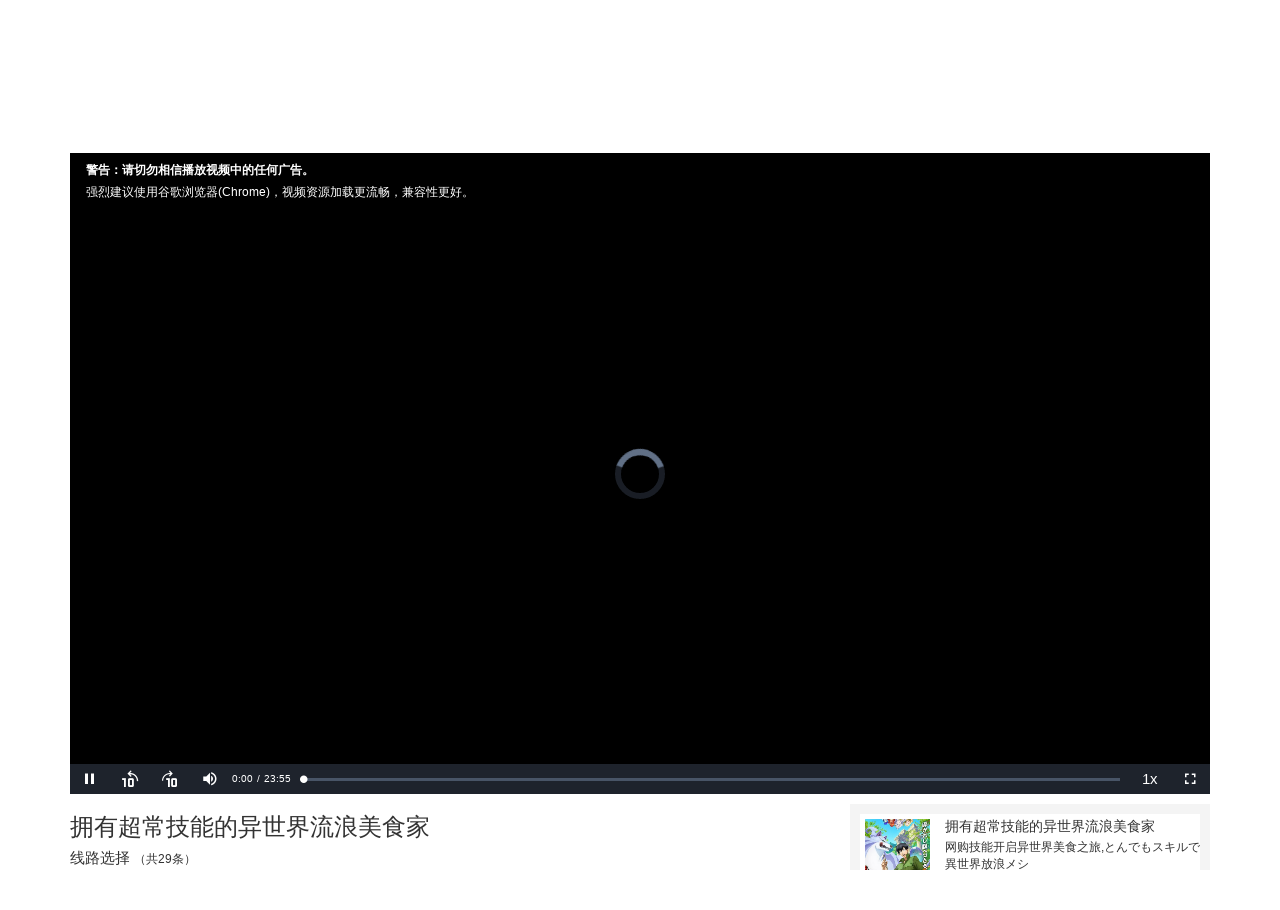

--- FILE ---
content_type: text/html;charset=UTF-8
request_url: https://v.ikanbot.com/play/779775
body_size: 4877
content:
<!DOCTYPE html>
<html lang="zh-CN">
<head>
    <meta http-equiv="Content-Type" content="text/html; charset=UTF-8">
    
    <title>拥有超常技能的异世界流浪美食家-免费在线观看-爱看机器人-ikanbot.com</title>
    
    <meta name="description" content="搜到29条拥有超常技能的异世界流浪美食家,网购技能开启异世界美食之旅,とんでもスキルで異世界放浪メシ的免费在线观看线路">
    <meta property="og:image" content="https://img2.doubanio.com/view/photo/s_ratio_poster/public/p2884897192.jpg"/>
    <meta name="viewport" content="width=device-width, initial-scale=1, maximum-scale=1">
    <link rel="icon" sizes="any" mask href="/resources/logo.svg">
    <meta http-equiv="X-UA-Compatible" content="IE=EmulateIE9" />
    <link rel="stylesheet" href="https://cdnjs.cloudflare.com/ajax/libs/twitter-bootstrap/3.4.1/css/bootstrap.min.css" integrity="sha512-Dop/vW3iOtayerlYAqCgkVr2aTr2ErwwTYOvRFUpzl2VhCMJyjQF0Q9TjUXIo6JhuM/3i0vVEt2e/7QQmnHQqw==" crossorigin="anonymous" referrerpolicy="no-referrer"/>
    <link rel="stylesheet" href="https://cdnjs.cloudflare.com/ajax/libs/video.js/8.4.0/alt/video-js-cdn.min.css" integrity="sha512-qNXW2vLsLYieZF2i7qMpnuB4ENbC79Lbi44mJB0gG8QXTIc20+fM+bIvn91TlJpZJ2fXQcBnigOuawwdZ8QqXw=="  crossorigin="anonymous" referrerpolicy="no-referrer"/>
    <link href="/resources/common.css?v=3.0" rel="stylesheet" type="text/css">
    <script data-cfasync="false" src="https://cdnjs.cloudflare.com/ajax/libs/zepto/1.1.6/zepto.min.js" integrity="sha512-8dWIASHPOuL9XbkSrCT5dxYFrISMc2z7RLE1olMBvLvyHhWQPIYeoUKPlRlkaoWUbzt14yWMCCmA5BIYJA5xEw==" crossorigin="anonymous" referrerpolicy="no-referrer"></script>
    <script src="/resources/common.js?v=2.995"></script>
    <!-- Google tag (gtag.js) -->
    <script async data-cfasync="false" src="https://www.googletagmanager.com/gtag/js?id=G-68RFVMY7K6"></script>
    <script data-cfasync="false">
        window.v_tks = "";
        window.dataLayer = window.dataLayer || [];
        function gtag(){dataLayer.push(arguments);}
        gtag('js', new Date());
        gtag('config', 'G-68RFVMY7K6');
    </script>
    <style>
        .cover {
            background: none;
            width: 65px;
            max-height: 97px;
            border-width: 0;
            vertical-align: middle;
            margin: 5px 15px 5px 5px;
        }

        .result-info {
            margin-top: 10px;
            cursor: pointer;
        }

        .active {
            background-color: white;
            cursor: text;
        }

        .result-info .item-root {
            display: -webkit-box;
            display: -webkit-flex;
            display: -ms-flexbox;
            display: flex;
            -webkit-flex-wrap: wrap;
            -ms-flex-wrap: wrap;
            flex-wrap: wrap;
            position: relative;
            -webkit-box-pack: justify;
            -webkit-justify-content: space-between;
            -ms-flex-pack: justify;
            justify-content: space-between;
        }

        .result-info .detail {
            -webkit-flex: 1;
            -ms-flex: 1;
            flex: 1;
            min-width: 0;
        }

        .result-info .detail .title {
            font-size: 14px;
            font-weight: 500;
            margin: 5px 0px;
        }

        .result-info .detail h3{
            font-size: 12px;
            line-height: normal;
            font-weight: normal;
            margin: 0px 0px;

        }


        .item .detail .meta {
            max-width: 100%;
            overflow: hidden;
        }

        .line-name {
            font-size: 14px;
            font-weight: 500;
        }

        .line-res {
            max-height: 180px;
            overflow-y: scroll;
            background-color: #f4f4f4;
            padding: 10px;
            padding-top: 0px;
            margin-top: 10px;
            margin-bottom: 10px;
        }

        .line-res div {
            margin-right: 10px;
            margin-top: 10px;
            height: 40px;
            line-height: 40px;
            float: left;
            padding: 0px 20px;
            background-color: #fff;
            border: 1px solid #e5e9ef;
            cursor: pointer;
        }

        .line-res div.active {
            border: 1px solid #00a1d6;
            color: #fff;
            background-color: #00a1d6;
            cursor: text;
        }
        .line-box{
            margin-top: 10px;
            margin-bottom: 30px;
        }
        ul,li{
            margin: 0px;
            padding: 0px;
            list-style: none;
        }
        .nav{
            margin-left: -15px;

        }
        .navbar .nav{
            display: -webkit-flex;
            display: flex;
            display: -webkit-box;
            display: -moz-box;
            display: -ms-flexbox;
            margin-left: 0px;
        }
        .navbar .nav>li{
            /*width: 20%;*/
            -webkit-flex: 1;
            -ms-flex: 1;
            flex: 1;
            -webkit-box-flex: 1;
            -moz-box-flex: 1;
            text-align: center;
        }
        .navbar .nav a{
            padding: 10px 0px;
        }
        /*vjs style*/
        /*.vjs-paused .vjs-big-play-button,*/
        .vjs-paused.vjs-has-started .vjs-big-play-button {
            display: block;
        }
        .vjs-playing.vjs-ad-playing .vjs-loading-spinner{
            display: none;
        }
        .video-js .vjs-time-control{display:block;}
        .video-js .vjs-remaining-time{display: none;}
        .video-js .vjs-subs-caps-button{display: none;}
        .video-js .vjs-time-control{padding-left: 2px;padding-right: 2px;min-width: unset}
        .g-s-common-m { min-width: 300px;max-width: 780px; width: 100%; max-height: 100px; }
        .g-s-common {display: block}
        ins.adsbygoogle[data-ad-status="unfilled"] {
            display: none !important;
        }
    </style>
</head>

<body>

<div class="jumbotron hidden-xs hidden-sm" style="background: none;border-bottom: solid 1px #eaeaea;padding: 15px 0px;margin-bottom: 0px">
    <div class="container">
        <div class="nav-container">
            <div class="nav-left">
                <a href="/" title="回到首页">
                    <img src="/resources/logo.svg" width="55px" height="55px">
                </a>
            </div>
            <div class="nav-right">
                <form action="/search" method="get">
                    <div class="green_window" style="left: 0px">
                        <input id="q"  name="q" type="text" title="" maxlength="255" class="input_text" placeholder="请输入影片、短剧、演职人员"  value="">
                    </div>
                    <button id="search_btn" type="submit"  class="btn_submit" style="right: 0px">
                        搜索
                    </button>
                </form>
            </div>
        </div>
    </div>
</div>
<div class="jumbotron hidden-xs hidden-sm" style="background: none;border-bottom: solid 1px #eaeaea; padding: 5px 0px;margin-bottom: 15px;-webkit-box-shadow:0 1px 3px 0 rgb(0 0 0 / 12%);box-shadow: 0 1px 3px 0 rgb(0 0 0 / 12%);">
    <div class="container" style="font-size: 15px;">
        <ul class="nav nav-pills">
            <li>
                <a  href="/">首页</a>
            </li>
            <li>
                <a  href="/hot/index-movie-热门.html">电影</a>
            </li>
            <li>
                <a  href="/hot/index-tv-热门.html">剧集</a>
            </li>
            <li>
                <a  href="/billboard.html">榜单</a>
            </li>
            <li style="display: none">
                <a  href="/kanlist/全部-p-1.html">片单</a>
            </li>
            <li style="display: none">
                <a  href="/category/">分类</a>
            </li>
            <li style="float: right;text-decoration: underline">
                <a  href="/history.html">播放历史</a>
            </li>
        </ul>
    </div>
</div>

<nav class="navbar navbar-default navbar-fixed-top visible-xs-block visible-sm-block">
    <div class="container-fluid" style="padding:0px;margin: 0px;">
        <div class="row">
            <div class="col-xs-12 col-md-12">
                <div  class="embed-responsive embed-responsive-16by9" id="m-player">
                    <div id="player-wrap">
                        <video playsinline id="ikanbot-player" class="video-js vjs-big-play-centered embed-responsive-item">
                        </video>
                    </div>
                </div>
            </div>
        </div>

    </div>
</nav>
<div class="container visible-xs-block visible-sm-block" style="margin-top:calc(56.25% + 0px)"></div>

<div class="container" style="padding-bottom: 15px;margin-bottom: 60px;">
    <div class="row hidden-xs hidden-sm">
        <div class="col-xs-12 col-md-12">
            <div class="embed-responsive embed-responsive-16by9" id="pc-player">
            </div>
        </div>
    </div>
    <input type="hidden" id="current_id" value="779775"/>
    <input type="hidden" id="e_token" value="e43fce41e2e1126f7cbqu26c8f4b4kdh971cd422"/>
    <input type="hidden" id="article_title" value=""/>
    <input type="hidden" id="mtype" value="18"/>
    <div class="row" >
        <div class="col-xs-12 col-md-8">
            <p class="bg-warning" style="padding: 10px;margin-top:10px;margin-bottom: 0px; display: none" id="wechat-warn"></p>
            <div id="m-adv-wrap" style="padding-top: 10px">
            </div>
<!--            <div id="t-adv-wrap" style="margin-bottom: 10px;"></div>-->
            <h1 id="video_title" style="margin-top:10px;margin-bottom: 5px;font-size: 24px;">拥有超常技能的异世界流浪美食家</h1>
            <span style="font-size: 15px;font-weight: 500;line-height: 25px;">
                线路选择
            </span>
            <span id="line-count-stat" style="font-size: 12px;font-weight: 500;line-height: 25px;"></span>
            <br/>
            <span id="line-tips" style="color: #777777;font-size: 13px;">(线路利用网络爬虫技术获取，各线路的版本、清晰度、播放速度等存在差异请自行切换。建议避开晚上高峰时段。)</span>
            <ul id="lineContent" class="line-box">
            </ul>
        </div>
        <div class="col-xs-12 col-md-4" id="playList" >
            <div id="pc-adv-wrap" style="margin: 10px 0px;">
                <div id="adv-content" style="background-color: #f4f4f4;">
                    <div id="container-301e00b40329cf984f8e1326b4626bf8"></div>
                    <div id="h-y-container"></div>
                </div>
            </div>
            <div style="background-color: #f4f4f4; padding: 0px  10px 10px 10px;">
                <div class="clearfix"></div>
                
                <div class="item result-info active">
                    <div class="item-root">
                        <img id="779775" src="data:image/svg+xml,%3Csvg xmlns='http://www.w3.org/2000/svg' viewBox='0 0 11 14'%3E%3C/svg%3E" alt="拥有超常技能的异世界流浪美食家" class="cover lazy" data-src="https://img2.doubanio.com/view/photo/s_ratio_poster/public/p2884897192.jpg">
                        <div class="detail">
                            <h2 class="meta title">拥有超常技能的异世界流浪美食家</h2>
                            <h3 class="meta">网购技能开启异世界美食之旅,とんでもスキルで異世界放浪メシ</h3>
                            <h3 class="meta">2023</h3>
                            <h3 class="meta">日本</h3>
                            <h3 class="meta">松田清/内田雄马,日野聪,木野日菜,内田真礼</h3>
                        </div>
                    </div>
                </div>
                
            </div>
        </div>
    </div>

    <div class="row visible-xs-block visible-sm-block">
        <div class="ol-xs-12 col-md-12">
            <a href="/" class="affix" style="right: 10px; bottom: 0px; margin-bottom:calc(50% - 0px)">
                <div style="width: 50px;height: 50px;background: #eaeaea;border-radius: 50%; line-height: 50px;text-align: center;color: #0f0f0f;font-size: 12px;">
                    回首页
<!--                    <span style="font-size: 28px;color: #666666;margin-top: 11px;margin-left: 10px;" class="glyphicon glyphicon-home"></span>-->
                </div>
            </a>
        </div>
    </div>
</div>
<script type="text/javascript">
    g_init('play',null);
</script>
<script data-cfasync="false" src="https://cdnjs.cloudflare.com/ajax/libs/video.js/8.4.0/video.min.js" integrity="sha512-Iw7fUpPjSDZ/pc6PdxMTmfvdIDiwsFffCNJMYhelILrMIh2kIWZPToqfSh+V2GQOFEXFHO12k5KeAhyQezr1Sg==" crossorigin="anonymous" referrerpolicy="no-referrer"></script>
<script data-cfasync="false" src="https://cdnjs.cloudflare.com/ajax/libs/video.js/8.4.0/lang/zh-CN.min.js" integrity="sha512-pP76dJTIC2bF+tLZ/OvbHP6jwWh9AfRoigWCKVfdD7So5x4QUqc4ExqJrXQ4DUE/v0rcPApdQwE2bEAzzLcGkQ==" crossorigin="anonymous" referrerpolicy="no-referrer"></script>
<script>
    function _0xf746(_0xbb40c4,_0x1cb776){const _0x45e084=_0x45e0();return _0xf746=function(_0xf74696,_0x4d32af){_0xf74696=_0xf74696-0x1a8;let _0xcbfa28=_0x45e084[_0xf74696];return _0xcbfa28;},_0xf746(_0xbb40c4,_0x1cb776);}function _0x45e0(){const _0x58b10c=['1580630GngmmA','117uvwflw','join','current_id','565448Apkhig','23092JwmytW','707152yowhOv','getElementById','855936CGaczt','length','2966831GCGpvn','611266nfcTEf','value','substring'];_0x45e0=function(){return _0x58b10c;};return _0x45e0();}(function(_0x27923d,_0x43d7fc){const _0x439396=_0xf746,_0x30f164=_0x27923d();while(!![]){try{const _0xa560eb=-parseInt(_0x439396(0x1b4))/0x1+parseInt(_0x439396(0x1ad))/0x2+-parseInt(_0x439396(0x1b1))/0x3*(-parseInt(_0x439396(0x1b5))/0x4)+-parseInt(_0x439396(0x1b0))/0x5+parseInt(_0x439396(0x1aa))/0x6+parseInt(_0x439396(0x1ac))/0x7+parseInt(_0x439396(0x1a8))/0x8;if(_0xa560eb===_0x43d7fc)break;else _0x30f164['push'](_0x30f164['shift']());}catch(_0x3ae316){_0x30f164['push'](_0x30f164['shift']());}}}(_0x45e0,0x4a3d9));function get_tks(){const _0xf07220=_0xf746;let _0x35162d=document[_0xf07220(0x1a9)](_0xf07220(0x1b3))[_0xf07220(0x1ae)],_0xf25678=document['getElementById']('e_token')[_0xf07220(0x1ae)];if(!_0x35162d||!_0xf25678)return;let _0x3882a3=_0x35162d['length'],_0x52a097=_0x35162d[_0xf07220(0x1af)](_0x3882a3-0x4,_0x3882a3),_0x2d9d1b=[];for(let _0x570711=0x0;_0x570711<_0x52a097[_0xf07220(0x1ab)];_0x570711++){let _0x23e537=parseInt(_0x52a097[_0x570711]),_0x48b93d=_0x23e537%0x3+0x1;_0x2d9d1b[_0x570711]=_0xf25678[_0xf07220(0x1af)](_0x48b93d,_0x48b93d+0x8),_0xf25678=_0xf25678[_0xf07220(0x1af)](_0x48b93d+0x8,_0xf25678[_0xf07220(0x1ab)]);}v_tks=_0x2d9d1b[_0xf07220(0x1b2)]('');}get_tks();
</script>
<script src="/resources/play_new.js?v=1.63"></script>
<script async data-cfasync="false" src="https://cdnjs.cloudflare.com/ajax/libs/vanilla-lazyload/17.8.3/lazyload.min.js" integrity="sha512-PYqZh14FSExDb67jbM60M4ri5A/Bn/xOiM1ihfPx7c1d8XywMmn2M7+Z4i+v9RF9dlzRYzqk7sXamAHKZjfyFA==" crossorigin="anonymous" referrerpolicy="no-referrer"></script>
<script defer src="https://static.cloudflareinsights.com/beacon.min.js/vcd15cbe7772f49c399c6a5babf22c1241717689176015" integrity="sha512-ZpsOmlRQV6y907TI0dKBHq9Md29nnaEIPlkf84rnaERnq6zvWvPUqr2ft8M1aS28oN72PdrCzSjY4U6VaAw1EQ==" data-cf-beacon='{"version":"2024.11.0","token":"af01bf8193a74e1fa255d87d61ec948a","r":1,"server_timing":{"name":{"cfCacheStatus":true,"cfEdge":true,"cfExtPri":true,"cfL4":true,"cfOrigin":true,"cfSpeedBrain":true},"location_startswith":null}}' crossorigin="anonymous"></script>
</body>
</html>

--- FILE ---
content_type: text/css
request_url: https://v.ikanbot.com/resources/common.css?v=3.0
body_size: 316
content:
@charset "UTF-8";
/*ul,li{*/
/*    padding: 0px;*/
/*    margin: 0px;*/
/*    list-style: none;*/
/*}*/
.search{
    height: 60px; margin:50px auto;position: relative;
}
.search_header{
    width: 100%; border-bottom: solid 1px #eaeaea;margin-bottom: 20px;
}
.search_nav{
    width: 1040px; margin: auto;
}


.search_nav .search{
    margin: 20px 0px;
}
.green_window{
    position: relative;
    left: 62px;
    height: 55px;
    border: 2px solid #eaeaea;
    -webkit-border-radius: 2px;
    border-radius: 2px;

}
.index .green_window{
    left: 0px;
}
.input_text{
    width: 100%;
    height: 51px;
    padding: 10px 80px 10px 15px;
    background-color: #fff;
    font-size: 15px;
    line-height: 24px;
    color: #000;
    font-weight: 500;
    outline: 0;
    -webkit-border-radius: 0;
    border-radius: 0;
    border: 0;
}
.btn_submit{
    position: absolute;
    top: 0;
    right: -62px;
    bottom: 0;
    width: 66px;
    height: 55px;
    background-color: #eaeaea;
    -webkit-border-radius: 0 2px 2px 0;
    border-radius: 0 2px 2px 0;
    cursor: pointer;
    border: 0;
    margin: 0px;
    padding: 0px;
}
.index .btn_submit{
    right: 0px;
}
.loader,
.loader:after {
    border-radius: 50%;
    width: 23px;
    height: 23px;
}
.loader {
    position: relative;
    border-top: 2px solid rgba(255,255,255, 0.2);
    border-right: 2px solid rgba(255,255,255,0.2);
    border-bottom: 2px solid rgba(255,255,255, 0.2);
    border-left: 2px solid gray;
    -webkit-transform: translateZ(0);
    -ms-transform: translateZ(0);
    transform: translateZ(0);
    -webkit-animation: loadAnima 1.1s infinite linear;
    animation: loadAnima 1.1s infinite linear;
}
@-webkit-keyframes loadAnima {
    0% {
        -webkit-transform: rotate(0deg);
        transform: rotate(0deg);
    }
    100% {
        -webkit-transform: rotate(360deg);
        transform: rotate(360deg);
    }
}
@keyframes loadAnima {
    0% {
        -webkit-transform: rotate(0deg);
        transform: rotate(0deg);
    }
    100% {
        -webkit-transform: rotate(360deg);
        transform: rotate(360deg);
    }
}

.nav-container {
    display: -webkit-flex;
    display: flex;
    display: -webkit-box;
    display: -moz-box;
    display: -ms-flexbox;
    height: 55px;
}

.nav-left {
    width: 65px;

}

.nav-right {
    -webkit-flex: 1;
    -ms-flex: 1;
    flex: 1;
    -webkit-box-flex: 1;
    -moz-box-flex: 1;
    position: relative;
}

--- FILE ---
content_type: image/svg+xml
request_url: https://v.ikanbot.com/resources/logo.svg
body_size: 304
content:
<?xml version="1.0" standalone="no"?><!DOCTYPE svg PUBLIC "-//W3C//DTD SVG 1.1//EN" "http://www.w3.org/Graphics/SVG/1.1/DTD/svg11.dtd"><svg class="icon" width="50px" height="50.00px" viewBox="0 0 1024 1024" version="1.1" xmlns="http://www.w3.org/2000/svg"><path d="M512 1.706667a74.368 74.368 0 0 0-22.912 145.109333l-26.922667 110.037333H104.789333A104.789333 104.789333 0 0 0 0 361.642667v555.904a104.789333 104.789333 0 0 0 104.789333 104.789333h814.421334c57.856 0 104.789333-46.933333 104.789333-104.789333V361.642667c0-57.856-46.933333-104.789333-104.789333-104.789334h-358.528l-26.282667-109.866666A74.368 74.368 0 0 0 511.957333 1.706667zM167.808 336.256h688.469333c46.976 0 85.077333 38.101333 85.077334 85.077333v431.658667a85.077333 85.077333 0 0 1-85.077334 85.077333H167.808a85.077333 85.077333 0 0 1-85.077333-85.077333V421.333333c0-46.976 38.101333-85.077333 85.077333-85.077333z m138.837333 98.645333a195.2 195.2 0 1 0 0 390.4 195.2 195.2 0 0 0 0-390.4z m415.701334 0a195.2 195.2 0 1 0 0 390.4 195.2 195.2 0 0 0 0-390.4z m-415.701334 45.653334a149.589333 149.589333 0 1 1 0 299.136 149.589333 149.589333 0 0 1 0-299.136z m415.701334 0a149.589333 149.589333 0 1 1 0 299.136 149.589333 149.589333 0 0 1 0-299.136z m-415.701334 70.954666a78.634667 78.634667 0 1 0 0 157.269334 78.634667 78.634667 0 0 0 0-157.269334z m415.701334 0a78.634667 78.634667 0 1 0 0 157.269334 78.634667 78.634667 0 0 0 0-157.269334z m-295.552 277.333334v92.117333h30.122666v-92.117333h-30.122666z m45.952 0v92.117333h30.08v-92.117333h-30.08z m45.909333 0v92.117333h30.122667v-92.117333h-30.122667z m45.952 0v92.117333h30.122667v-92.117333h-30.122667z m45.952 1.28v89.6a46.08 46.08 0 0 0 35.370667-44.757334v-0.042666c0-21.76-15.104-39.978667-35.370667-44.8z m-199.594667 1.194666a46.08 46.08 0 0 0-31.189333 43.562667v0.042667c0 20.224 13.056 37.376 31.189333 43.562666v-87.168z" fill="#999" /></svg>

--- FILE ---
content_type: application/javascript
request_url: https://v.ikanbot.com/resources/common.js?v=2.995
body_size: 2133
content:
var showLogo = true;
function setCookie(name, value, days) {
    setCookieHours(name, value,days*24)
}
function setCookieHours(name, value, hours){
    var expires = "";
    if (hours) {
        var date = new Date();
        date.setTime(date.getTime() + (hours * 60 * 60 * 1000));
        expires = "; expires=" + date.toUTCString();
    }
    document.cookie = name + "=" + value + expires + "; path=/";
}
function getCookie(name) {
    var nameEQ = name + "=";
    var cookies = document.cookie.split(';');
    for (var i = 0; i < cookies.length; i++) {
        var cookie = cookies[i];
        while (cookie.charAt(0) == ' ') {
            cookie = cookie.substring(1, cookie.length);
        }
        if (cookie.indexOf(nameEQ) === 0) {
            return cookie.substring(nameEQ.length, cookie.length);
        }
    }
    return null;
}
function createScript(url,async,crossOrigin){
    let script = document.createElement('script');
    script.type = 'text/javascript';
    script.async= async;
    if (crossOrigin){
        script.crossOrigin = crossOrigin;
    }
    script.setAttribute("data-cfasync","false");
    script.src = url;
    document.head.appendChild(script);
}

function createScriptFromText(scriptText){
    let script = document.createElement('script');
    script.type = 'text/javascript';
    script.text= scriptText;
    document.head.appendChild(script);
}

function createLinkAdScript(){
    // const adLink = document.createElement("a");
    // adLink.target = "_blank";
    // adLink.style.display = "none";
    // document.body.appendChild(adLink);
    document.body.addEventListener("click", function(e) {
        if (e.isTrusted === undefined || e.isTrusted) {
            let showFlag = getCookie("ad_show");
            if (!showFlag) {
                let linkUrl = getRandomAdvLink();
                window.open(linkUrl, "_blank");
                setCookieHours("ad_show","1",0.5);
            }
        }

    });
}
function isSearchEngineBot() {
    var ua = navigator.userAgent.toLowerCase();
    return /googlebot|bingbot|baiduspider|yandexbot|duckduckbot|slurp|sogou|yisouspider|exabot|facebot|ia_archiver/.test(ua);
}
function isMobileDevice() {
    var userAgent = navigator.userAgent || navigator.vendor || window.opera;
    return /Mobi|Android|iPhone|iPad|iPod|BlackBerry|IEMobile|Opera Mini/i.test(userAgent);
}
function g_init(page,option){
    if (isSearchEngineBot()){
        return;
    }
    var loc = getCookie("ipLoc");
    if (loc){
        if (loc != "CN"){
            initAdvAndTipModal();
        }
    }else {
        fetch('https://www.cloudflare.com/cdn-cgi/trace')
            .then(res => {
                if (!res.ok) {
                    throw new Error('Network response was not ok');
                }
                return res.text();
            }).then(data => {
            let result = {};
            data.split(/[\r\n]+/).forEach(line => {
                let parts = line.split('=');
                if (parts[0]) {
                    let k = parts[0].trim();
                    let v = parts[1] ? parts[1].trim() : "";
                    result[k] = v;
                }
            });
            if (result && result.loc){
                var ipLoc = result.loc.toUpperCase();
                setCookie("ipLoc",ipLoc,10);
                if (ipLoc != 'CN'){
                    initAdvAndTipModal();
                }

            }
        }).catch(e => {
        });
    }
}

function isHttpUrl(str) {
    return /^https?:\/\/[^\s/$.?#].[^\s]*$/i.test(str);
}
function getImgProxyDomain(){
    let arr = ["imgp2.aikanbot.com", "imgp.aikanbot.com"];
    return arr[Math.floor(Math.random() * arr.length)];
}
function base64urlEncode(str) {
    return btoa(str)
        .replace(/\+/g, "-")
        .replace(/\//g, "_")
        .replace(/=+$/, "")
}
window.lazyLoadOptions = {
    threshold: 0,
    callback_enter: function (el) {
        const rawSrc = el.getAttribute("data-src");
        if (rawSrc && rawSrc.toLowerCase().includes("doubanio.com")) {
            const ecodeImgSrc = base64urlEncode(rawSrc);
            const imgId = el.id;
            if (imgId) {
                const newSrc = "https://img-p.aikanbot.com/i/" + imgId + "?u=" + ecodeImgSrc;
                el.setAttribute("data-src", newSrc);
            }
        }
    },
    callback_error: (img) => {
        let imgSrc = img.src;
        if (!isHttpUrl(imgSrc)){
            return;
        }
        let imgId = img.id;
        if (imgId){
            if (imgSrc && imgSrc.toLowerCase().includes("aikanbot.com")) {
                let proxyDomain = getImgProxyDomain();
                let newDomainSrc = imgSrc.replace("img-p.aikanbot.com",proxyDomain);
                img.setAttribute("src",newDomainSrc);
            }else {
                img.setAttribute("src","/images/tv_default_medium.png");
            }
        }else {
            if (imgSrc && imgSrc.toLowerCase().includes("doubanio.com")) {
                let ecodeImgSrc = encodeURIComponent(imgSrc);
                var proxyDomain = getImgProxyDomain();
                img.setAttribute("src", "https://" + proxyDomain + "/proxy?url=" + ecodeImgSrc);
            }else {
                img.setAttribute("src","/images/tv_default_medium.png");
            }
        }


    }
};
window.addEventListener(
    "LazyLoad::Initialized",
    function (e) {
        //console.log(e.detail.instance);
    },
    false
);

function initAdvAndTipModal(){
    let modal = '<!-- 自定义 Modal -->\n' +
        '<div id="advTipModal" class="modal" tabindex="-1" role="dialog" style="display: block">\n' +
        '    <div class="modal-dialog">\n' +
        '        <div class="modal-content">\n' +
        '\n' +
        '            <div class="modal-header">\n' +
        '                <h4 class="modal-title">广告提示</h4>\n' +
        '            </div>\n' +
        '\n' +
        '            <div class="modal-body">\n' +
        '                <p>如遇到跳转的广告页面中需要发送短信验证或者需要支付费用的情况，请不要相信，本站不会收取任何费用，感谢您的理解。</p>\n' +
        '            </div>\n' +
        '\n' +
        '            <div class="modal-footer">\n' +
        '                <button type="button" class="btn btn-default" onclick="closeAdvModal()">知道了</button>\n' +
        '            </div>\n' +
        '\n' +
        '        </div>\n' +
        '    </div>\n' +
        '</div>';

    let adTip = getCookie("ad_tip");
    if (adTip){
        showAdScript();
    }else {
        $("body").append(modal);
    }
}
function closeAdvModal(){
    let advModal  = $("#advTipModal");
    if (advModal){
        advModal.hide();
    }
    setCookie("ad_tip","1",7);
    showAdScript();
}
function getRandomAdvLink(){
    let arr = ["/go/as", "/go/mtag","/go/as", "/go/mtag","/go/as","/go/as"];
    return arr[Math.floor(Math.random() * arr.length)];
}
function showAdScript(){
    createLinkAdScript();
}



--- FILE ---
content_type: application/javascript
request_url: https://v.ikanbot.com/resources/play_new.js?v=1.63
body_size: 2894
content:
$(function () {
    //wechat warm
    // var isWexin = isWeixn();
    // if (isWexin){
    //     var weixinWarm = $("#wechat-warn");
    //     weixinWarm.html("由于网页脚本被污染，造成很多用户访问被恶意跳转，目前已更换，如再出现请清空浏览器缓存后再访问。");
    //     weixinWarm.show();
    // }
    //init player
    var showPlayer = "ikanbot-player";
    var player = videojs(showPlayer, {
        controls: true,
        controlBar: {
            skipButtons: {
                forward: 10,
                backward: 10
            }
        },
        preload: 'auto',
        autoplay: true,
        language: 'zh-CN',
        playbackRates: [0.5, 1, 1.5, 2]
    }, function () {
        //player already
    });
    try {
        player.titleBar.update({
            title: '警告：请切勿相信播放视频中的任何广告。',
            description:'强烈建议使用谷歌浏览器(Chrome)，视频资源加载更流畅，兼容性更好。'

        });
    }catch (e) {
        //版本不支持 titlebar
    }
    var isMobileScreen = true;
    function sizeChangeFunction(x) {
        let playerWrap = $("#player-wrap");
        let adWrap  = $("#adv-content");
        if (x.matches) {
            isMobileScreen = true;
            $("#m-player").empty();
            $("#pc-player").empty();
            $("#m-player").append(playerWrap);

             $("#m-adv-wrap").empty();
             $("#pc-adv-wrap").empty();
             $("#m-adv-wrap").append(adWrap);
        } else {
            isMobileScreen = false;
            $("#m-player").empty();
            $("#pc-player").empty();
            $("#pc-player").append(playerWrap);

             $("#m-adv-wrap").empty();
             $("#pc-adv-wrap").empty();
             $("#pc-adv-wrap").append(adWrap);
        }
    }
    var windowResize = window.matchMedia("(max-width: 991px)");
    sizeChangeFunction(windowResize);
    windowResize.addEventListener('change',sizeChangeFunction);

    var playerList = $("#video-list .item");
    if(playerList.length > 0){
        playerList.on("click", function () {
            var currentId = $("#current_id").val();
            var articleTitle = $("#article_title").val();
            var dataId = $(this).attr('data-id');
            var mtype = $(this).attr('mtype');
            if (currentId == dataId){
                return;
            }
            $("#video-list .item").removeClass("active");
            $(this).addClass("active");
            var title = $(this).find(".title").text();

            $("#current_id").val(dataId);
            $("#mtype").val(mtype);
            $("#video_title").text(title);
            var showTitle = title + (articleTitle ? ('-' + articleTitle + '片单播放列表') : '') + "-爱看机器人-ikanbot.com";
            $("title").text(showTitle);
            loadResData();
        });
    }
    loadResData();
    var curChoiceLine;

    function loadResData(){
        var loadVideoId = $("#current_id").val();
        var mtype = $("#mtype").val();
        var loadingHtml = '<li class="clearfix loaderbox">' +
            '                        <div class="loader" style="float: left;"></div>' +
            '                        <span style="float: left;line-height: 25px;margin-left: 5px;">线路加载中......</span>' +
            '                    </li>';
        $('#lineContent').html(loadingHtml);
        var tk = "";
        try {
            tk = v_tks || "";
        }catch (e){
        }
        $.ajax({
            url:"/api/getResN",
            type:"get",
            data:{videoId:loadVideoId,mtype:mtype,token:tk},
            success:function (response){
                var respState = response.state;
                if (respState == 1){
                    var dataList = response.data.list;
                    if (dataList && dataList.length > 0){
                        var linesHtml = '';
                        let lineCount = dataList.length;
                        try {
                            $("#line-count-stat").html("（共"+lineCount+"条）");
                        }catch (e){
                            //do nothing
                        }
                        dataList.forEach(function (item, index) {
                            var lineId = item.id;
                            var lineName = "线路"+(index + 1);
                            var res = eval(item.resData);
                            var urlHtml = "";
                            if (res && res.length > 0) {
                                for (var j = 0 ;j < res.length;j++){
                                    var lineUrlData = res[j].url;
                                    var newName = res[j].newName;
                                    if (newName && newName != "" && isNaN(newName) && mtype && mtype != 1){
                                        urlHtml += '<span style="border: none;background: none;font-weight: bold;margin-right: 13px;margin-top: 10px;height: 40px;line-height: 40px;float: left;' +
                                            'padding: 0px 20px;">'+newName+'</span>'
                                    }
                                    if (lineUrlData && lineUrlData != '') {
                                        var urls = lineUrlData.split("#");
                                        if (urls && urls.length > 0) {
                                            urls.forEach(function (url, i) {
                                                var urlDatas = url.split("$");
                                                if(urlDatas && urlDatas.length > 1){
                                                    var urlName = urlDatas[0];
                                                    var urlLink = urlDatas[1];
                                                    var m3u8RegExpress = /m3u8$/i;
                                                    if (urlName && urlName != '' && urlLink && urlLink != '' && m3u8RegExpress.test(urlLink)){
                                                        if (newName && newName != "" && isNaN(newName) && mtype && mtype == 1){
                                                            urlName = newName;
                                                        }
                                                        var htmlId = "l-" + lineId + 'u-' + j + '-' + i;
                                                        urlHtml += "<div name='lineData' id='" + htmlId + "' udata='" + urlLink + "'>" + urlName + "</div>";
                                                    }
                                                }
                                            })

                                        }
                                    }
                                }
                            }

                            var lineHtml = '<li class="mar-top-10">' +
                                '<ul>' +
                                '<li class="line-name">' + lineName + '</li>' +
                                '<li class="line-res">' + urlHtml + '</li>' +
                                '</ul>' +
                                '</li>';
                            linesHtml += lineHtml;

                        });
                        $('#lineContent').html(linesHtml);

                        $("#lineContent div[name='lineData']").on("click", function () {
                            var curId = $(this).attr('id');
                            if (curId == curChoiceLine) {
                                return;
                            }
                            $("#lineContent div[name='lineData']").removeClass("active");
                            $(this).addClass("active");

                            var playUrl = $(this).attr('udata');


                            curChoiceLine = curId;
                            var playData =
                                {
                                    src: playUrl,
                                    type: 'application/x-mpegURL'
                                };

                            $("#ikanbot-player").removeClass('vjs-paused');
                            player.src(playData);
                            player.play();
                            if (!isMobileScreen){
                                $(window).scrollTop(150);
                            }
                            try {
                                let videoTitle = $("#video_title").text();
                                let lineName = $(this).text();
                                let nowTimestamp = new Date().getTime();
                                let saveHistoryData = {
                                    videoId:loadVideoId,
                                    lineId:curId,
                                    title:videoTitle,
                                    name:lineName,
                                    date:nowTimestamp
                                }
                                //console.log(saveHistoryData);
                                savePlayHistory(saveHistoryData);
                            }catch (e){
                                //do nothing
                            }

                        });
                        let historyV = getPlayHistory(loadVideoId);
                        if (historyV){
                            try {
                                if (historyV.lineId){
                                    $("#" + historyV.lineId).trigger("click");
                                }
                            }catch (e){}
                        }else {
                            $("#lineContent div[name='lineData']").first().trigger("click");
                        }
                    }else {
                        $('#lineContent').html("<li>目前没有找到可用线路</li>");
                    }
                }else {
                    var errorMsg = "";
                    if (respState == -401){
                        errorMsg = "获取数据失效，请强制刷新浏览器或者清除缓存后重新访问。"
                    }else {
                        errorMsg = "获取线路失败("+respState+")"
                    }
                    $('#lineContent').html("<li>"+errorMsg+"</li>");
                }
            },
            error:function (){
                $('#lineContent').html("<li>获取线路出错了,请强制刷新浏览器或者清除缓存后重新访问。(或者更换浏览器)</li>");
            }
        });
    }

});
function isWeixn(){
    const ua = navigator.userAgent.toLowerCase();
    let reg = /(micromessenger)/i;
    if (reg.test(ua)){
        return true;
    }else {
        return false;
    }
}
function savePlayHistory(saveData){
    let historyData = window.localStorage.getItem("playHistory");
    let history = null;
    if (historyData && historyData != ''){
        history = JSON.parse(historyData);
    }else {
        history = new Array();
    }
    let videoId = saveData.videoId;
    history = history.filter(function (obj){
        return obj.videoId != videoId;
    });
    history.unshift(saveData);
    if (history.length > 10){
        history = history.slice(0,10);
    }
    let saveLocalData = JSON.stringify(history);
    window.localStorage.setItem("playHistory",saveLocalData);
}
function getPlayHistory(videoId){
    let historyData = window.localStorage.getItem("playHistory");
    let history = null;
    if (historyData && historyData != ''){
        history = JSON.parse(historyData);
        history = history.filter(function (obj){
            return obj.videoId == videoId;
        });
        if (history && history.length > 0){
            return history[0];
        }
    }
    return null;

}

--- FILE ---
content_type: application/javascript; charset=utf-8
request_url: https://cdnjs.cloudflare.com/ajax/libs/video.js/8.4.0/lang/zh-CN.min.js
body_size: 734
content:
videojs.addLanguage("zh-CN",{Play:"播放",Pause:"暂停","Current Time":"当前时间",Duration:"时长","Remaining Time":"剩余时间","Stream Type":"媒体流类型",LIVE:"直播",Loaded:"加载完成",Progress:"进度",Fullscreen:"全屏","Exit Fullscreen":"退出全屏","Picture-in-Picture":"画中画","Exit Picture-in-Picture":"退出画中画",Mute:"静音",Unmute:"开启音效","Playback Rate":"播放速度",Subtitles:"字幕","subtitles off":"关闭字幕",Captions:"内嵌字幕","captions off":"关闭内嵌字幕",Chapters:"节目段落","Close Modal Dialog":"关闭弹窗",Descriptions:"描述","descriptions off":"关闭描述","Audio Track":"音轨","You aborted the media playback":"视频播放被终止","A network error caused the media download to fail part-way.":"网络错误导致视频下载中途失败。","The media could not be loaded, either because the server or network failed or because the format is not supported.":"视频因格式不支持或者服务器或网络的问题无法加载。","The media playback was aborted due to a corruption problem or because the media used features your browser did not support.":"由于视频文件损坏或是该视频使用了你的浏览器不支持的功能，播放终止。","No compatible source was found for this media.":"无法找到此视频兼容的源。","The media is encrypted and we do not have the keys to decrypt it.":"视频已加密，无法解密。","Play Video":"播放视频",Close:"关闭","Modal Window":"弹窗","This is a modal window":"这是一个弹窗","This modal can be closed by pressing the Escape key or activating the close button.":"可以按ESC按键或启用关闭按钮来关闭此弹窗。",", opens captions settings dialog":", 开启标题设置弹窗",", opens subtitles settings dialog":", 开启字幕设置弹窗",", opens descriptions settings dialog":", 开启描述设置弹窗",", selected":", 选择","captions settings":"字幕设定","Audio Player":"音频播放器","Video Player":"视频播放器",Replay:"重新播放","Progress Bar":"进度条","Volume Level":"音量","subtitles settings":"字幕设定","descriptions settings":"描述设定",Text:"文字",White:"白",Black:"黑",Red:"红",Green:"绿",Blue:"蓝",Yellow:"黄",Magenta:"紫红",Cyan:"青",Background:"背景",Window:"窗口",Transparent:"透明","Semi-Transparent":"半透明",Opaque:"不透明","Font Size":"字体尺寸","Text Edge Style":"字体边缘样式",None:"无",Raised:"浮雕",Depressed:"压低",Uniform:"均匀",Dropshadow:"下阴影","Font Family":"字体库","Proportional Sans-Serif":"比例无细体","Monospace Sans-Serif":"单间隔无细体","Proportional Serif":"比例细体","Monospace Serif":"单间隔细体",Casual:"舒适",Script:"手写体","Small Caps":"小型大写字体",Reset:"重置","restore all settings to the default values":"恢复全部设定至预设值",Done:"完成","Caption Settings Dialog":"字幕设定窗口","Beginning of dialog window. Escape will cancel and close the window.":"打开对话窗口。Escape键将取消并关闭对话窗口","End of dialog window.":"结束对话窗口","Seek to live, currently behind live":"尝试直播，当前为延时播放","Seek to live, currently playing live":"尝试直播，当前为实时播放","progress bar timing: currentTime={1} duration={2}":"{1}/{2}","{1} is loading.":"正在加载 {1}。","No content":"无内容",Color:"颜色",Opacity:"不透明度","Text Background":"文本背景","Caption Area Background":"字幕区域背景","Skip forward {1} seconds":"快进 {1} 秒","Skip backward {1} seconds":"快退 {1} 秒"});